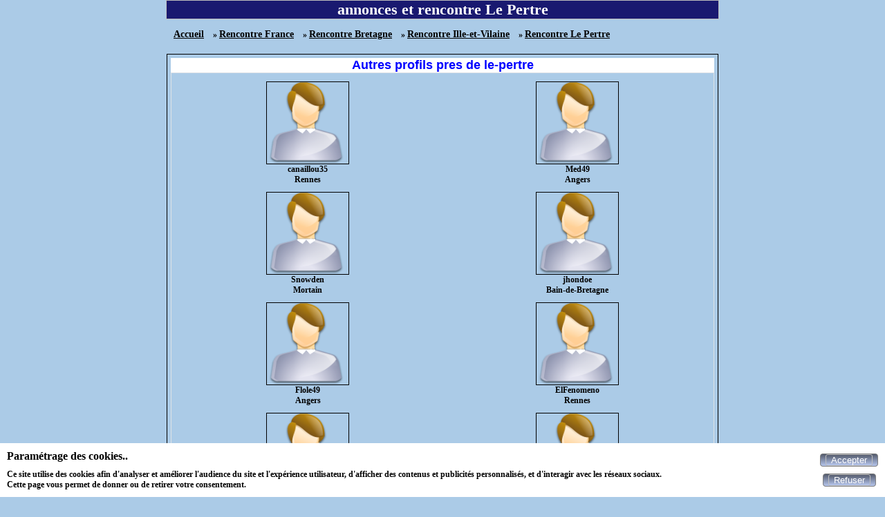

--- FILE ---
content_type: text/html; charset=UTF-8
request_url: https://maxichat.fr/rencontre-le-pertre-35V-1.html
body_size: 10141
content:
<!DOCTYPE html>
<html lang="fr">
<head>
<meta http-equiv="Content-Type" content="text/html; charset=utf-8" />
<meta name="robots" content="all" />
<meta name="Location" content="France" />
<meta name="language" content="FR" />
<meta name="revisit-after" content="10 days" />
<meta name="category" content="Le Pertre, rencontre, rencontres gratuites, rencontres, rencontre gratuite, rencontres gratuites, rencontres" />
<meta name="description" content="rencontres et annonces gratuites à Le Pertre avec maxichat.fr" />
<meta name="keywords" content="Le Pertre,rencontre,rencontres" />
<link rel="canonical" href="https://maxichat.fr/rencontre-le-pertre-35V-1.html" />
<link rel="stylesheet" type="text/css" href="/styles/vignette.css" />
<meta name="viewport" content="width=device-width, initial-scale=1.0"/>
<link rel="apple-touch-icon" href="https://maxichat.fr/img/apple-touch-icon.png"/>
<link href="https://maxichat.fr/img/facebook_img_02_300.jpg" rel="image_src"/>
<link rel="icon" type="image/png" href="https://maxichat.fr/img/favicon.png">
<title>rencontre Le Pertre</title>
<link rel="stylesheet" type="text/css" href="/css/cookies_consent.css" />
<meta name="viewport" content="width=device-width, initial-scale=1.0"/>
</head>
<body>
<div id="cookies-consent">
	<div>
		<p class="title">Paramétrage des cookies..</p>
		<p>Ce site utilise des cookies afin d'analyser et améliorer l'audience du site et l'expérience utilisateur, d'afficher des contenus et publicités personnalisés, et d'interagir avec les réseaux sociaux.<br>Cette page vous permet de donner ou de retirer votre consentement.</p>
	</div>
	<div>
	<form method="post">
	<button id="submit_accepter_cookies" name="submit_accepter_cookies" type="submit" class="button-submit-site" title="Accepter"><span><span  id="span-submit_accepter_cookies">Accepter</span></span></button>	</form>
	<form method="post">
	<button id="submit_refuser_cookies" name="submit_refuser_cookies" type="submit" class="button-submit-site" title="Refuser"><span><span  id="span-submit_refuser_cookies">Refuser</span></span></button>	</form>
	</div>
</div>
<div class="pubdepartements">
<h1>annonces et rencontre Le Pertre</h1><div class="div_fil_ariane"><ul class="ul_fil_ariane" itemscope itemtype="http://schema.org/BreadcrumbList">
<li class="li_fil_ariane" itemprop="itemListElement" itemscope itemtype="http://schema.org/ListItem">
<a class="href_fil_ariane" itemprop="item" href="https://maxichat.fr" title="Accueil"><span itemprop="name">Accueil</span>
</a>
<meta itemprop="position" content="1">
</li>
<li class="li_fil_ariane" itemprop="itemListElement" itemscope itemtype="http://schema.org/ListItem">
&nbsp;&raquo;&nbsp;<a class="href_fil_ariane" itemprop="item" href="https://maxichat.fr/rencontre-france-1P-1.html" title="Rencontre France"><span itemprop="name">Rencontre France</span>
</a>
<meta itemprop="position" content="2">
</li>
<li class="li_fil_ariane" itemprop="itemListElement" itemscope itemtype="http://schema.org/ListItem">
&nbsp;&raquo;&nbsp;<a class="href_fil_ariane" itemprop="item" href="https://maxichat.fr/rencontre-bretagne-1R-1.html" title="Rencontre Bretagne"><span itemprop="name">Rencontre Bretagne</span>
</a>
<meta itemprop="position" content="3">
</li>
<li class="li_fil_ariane" itemprop="itemListElement" itemscope itemtype="http://schema.org/ListItem">
&nbsp;&raquo;&nbsp;<a class="href_fil_ariane" itemprop="item" href="https://maxichat.fr/rencontre-ille-et-vilaine-1D-1.html" title="Rencontre Ille-et-Vilaine"><span itemprop="name">Rencontre Ille-et-Vilaine</span>
</a>
<meta itemprop="position" content="4">
</li>
<li class="li_fil_ariane" itemprop="itemListElement" itemscope itemtype="http://schema.org/ListItem">
&nbsp;&raquo;&nbsp;<a class="href_fil_ariane" itemprop="item" href="https://maxichat.fr/rencontre-le-pertre-35V-1.html" title="Rencontre Le Pertre"><span itemprop="name">Rencontre Le Pertre</span>
</a>
<meta itemprop="position" content="5">
</li>
</ul>
</div><div class="divlienmotcle"></div><div class="profil-ville">
<h2>Autres profils pres de le-pertre</h2>
<fieldset class="fieldset-profil-ville" >
<div class="class_div_lien">
<div class="class_div_liste_lien">
<a class="class_liste_lien" href="canaillou35-100786.html">
<img class="class_photo_liste_lien" src="photos/photo_def_homme.png" alt="canaillou35
Rennes" title="canaillou35
Rennes" />
</a>
<div class="class_ville_liste_lien">canaillou35<br>Rennes</div>
<div class="class_short_description_liste_lien"></div>
</div>
<div class="class_div_liste_lien">
<a class="class_liste_lien" href="med49-211152.html">
<img class="class_photo_liste_lien" src="photos/photo_def_homme.png" alt="Med49
Angers" title="Med49
Angers" />
</a>
<div class="class_ville_liste_lien">Med49<br>Angers</div>
<div class="class_short_description_liste_lien"></div>
</div>
</div>
<div class="class_div_lien">
<div class="class_div_liste_lien">
<a class="class_liste_lien" href="snowden-202739.html">
<img class="class_photo_liste_lien" src="photos/photo_def_homme.png" alt="Snowden
Mortain" title="Snowden
Mortain" />
</a>
<div class="class_ville_liste_lien">Snowden<br>Mortain</div>
<div class="class_short_description_liste_lien"></div>
</div>
<div class="class_div_liste_lien">
<a class="class_liste_lien" href="jhondoe-210510.html">
<img class="class_photo_liste_lien" src="photos/photo_def_homme.png" alt="jhondoe
Bain-de-Bretagne" title="jhondoe
Bain-de-Bretagne" />
</a>
<div class="class_ville_liste_lien">jhondoe<br>Bain-de-Bretagne</div>
<div class="class_short_description_liste_lien"></div>
</div>
</div>
<div class="class_div_lien">
<div class="class_div_liste_lien">
<a class="class_liste_lien" href="flole49-211713.html">
<img class="class_photo_liste_lien" src="photos/photo_def_homme.png" alt="Flole49
Angers" title="Flole49
Angers" />
</a>
<div class="class_ville_liste_lien">Flole49<br>Angers</div>
<div class="class_short_description_liste_lien"></div>
</div>
<div class="class_div_liste_lien">
<a class="class_liste_lien" href="elfenomeno-204162.html">
<img class="class_photo_liste_lien" src="photos/photo_def_homme.png" alt="ElFenomeno
Rennes" title="ElFenomeno
Rennes" />
</a>
<div class="class_ville_liste_lien">ElFenomeno<br>Rennes</div>
<div class="class_short_description_liste_lien"></div>
</div>
</div>
<div class="class_div_lien">
<div class="class_div_liste_lien">
<a class="class_liste_lien" href="matc18-210073.html">
<img class="class_photo_liste_lien" src="photos/photo_def_homme.png" alt="Matc18
Rennes" title="Matc18
Rennes" />
</a>
<div class="class_ville_liste_lien">Matc18<br>Rennes</div>
<div class="class_short_description_liste_lien"></div>
</div>
<div class="class_div_liste_lien">
<a class="class_liste_lien" href="jeskaill49-209452.html">
<img class="class_photo_liste_lien" src="photos/photo_def_homme.png" alt="Jeskaill49
Angers" title="Jeskaill49
Angers" />
</a>
<div class="class_ville_liste_lien">Jeskaill49<br>Angers</div>
<div class="class_short_description_liste_lien"></div>
</div>
</div>
<div class="class_div_lien">
<div class="class_div_liste_lien">
<a class="class_liste_lien" href="stef7635-210259.html">
<img class="class_photo_liste_lien" src="photos/photo_def_homme.png" alt="stef7635
Combourg" title="stef7635
Combourg" />
</a>
<div class="class_ville_liste_lien">stef7635<br>Combourg</div>
<div class="class_short_description_liste_lien"></div>
</div>
<div class="class_div_liste_lien">
<a class="class_liste_lien" href="brago-212299.html">
<img class="class_photo_liste_lien" src="photos/photo_def_homme.png" alt="Brago
Plélan-le-Grand" title="Brago
Plélan-le-Grand" />
</a>
<div class="class_ville_liste_lien">Brago<br>Plélan-le-Grand</div>
<div class="class_short_description_liste_lien"></div>
</div>
</div>
<div class="class_div_lien">
<div class="class_div_liste_lien">
<a class="class_liste_lien" href="greg-209022.html">
<img class="class_photo_liste_lien" src="photos/photo_def_homme.png" alt="Greg
Corzé" title="Greg
Corzé" />
</a>
<div class="class_ville_liste_lien">Greg<br>Corzé</div>
<div class="class_short_description_liste_lien"></div>
</div>
<div class="class_div_liste_lien">
<a class="class_liste_lien" href="elsam-207272.html">
<img class="class_photo_liste_lien" src="photos/photo_def_homme.png" alt="ElSam
Rennes" title="ElSam
Rennes" />
</a>
<div class="class_ville_liste_lien">ElSam<br>Rennes</div>
<div class="class_short_description_liste_lien"></div>
</div>
</div>
<div class="class_div_lien">
<div class="class_div_liste_lien">
<a class="class_liste_lien" href="salegosse-210529.html">
<img class="class_photo_liste_lien" src="photos/photo_def_homme.png" alt="salegosse
Angers" title="salegosse
Angers" />
</a>
<div class="class_ville_liste_lien">salegosse<br>Angers</div>
<div class="class_short_description_liste_lien"></div>
</div>
<div class="class_div_liste_lien">
<a class="class_liste_lien" href="azerto35-212484.html">
<img class="class_photo_liste_lien" src="photos/photo_def_homme.png" alt="Azerto35
Rennes" title="Azerto35
Rennes" />
</a>
<div class="class_ville_liste_lien">Azerto35<br>Rennes</div>
<div class="class_short_description_liste_lien"></div>
</div>
</div>
<div class="class_div_lien">
<div class="class_div_liste_lien">
<a class="class_liste_lien" href="layon1-210509.html">
<img class="class_photo_liste_lien" src="photos/photo_def_homme.png" alt="Layon1
Angers" title="Layon1
Angers" />
</a>
<div class="class_ville_liste_lien">Layon1<br>Angers</div>
<div class="class_short_description_liste_lien"></div>
</div>
<div class="class_div_liste_lien">
<a class="class_liste_lien" href="fifi91-coool-jaime-le-dial-129760.html">
<img class="class_photo_liste_lien" src="photos/photo_def_homme.png" alt="fifi91
Irodouër" title="fifi91
Irodouër" />
</a>
<div class="class_ville_liste_lien">fifi91<br>Irodouër</div>
<div class="class_short_description_liste_lien">coool j'aime le dial</div>
</div>
</div>

</fieldset>
</div>
</div>
<div class="pieddepage">
	<a href="https://maxichat.fr/nouscontacter.php" target="_blank" title="Je contacte maxichat.fr"><button class="button_link_pieddepage">Contacter Maxichat</button></a>
	</div>
</body>
</html>
